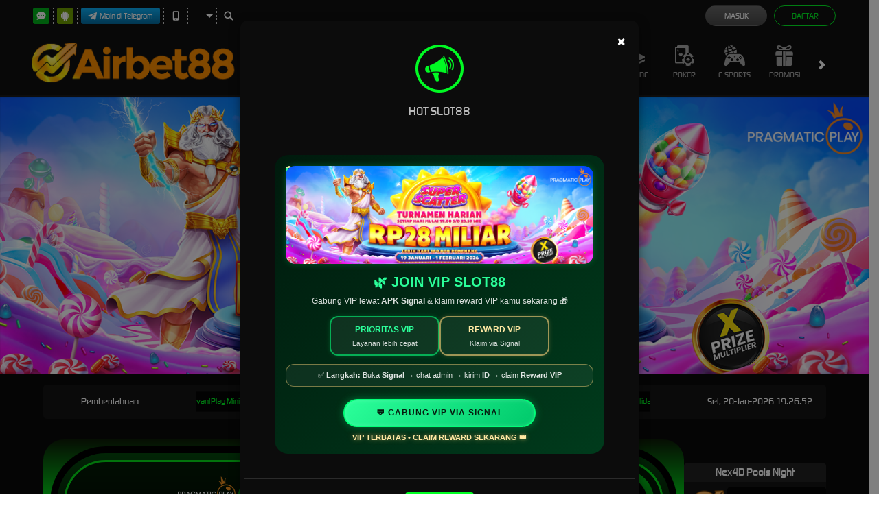

--- FILE ---
content_type: image/svg+xml
request_url: http://dsuown9evwz4y.cloudfront.net/Images/~normad-alpha/dark-green/desktop/menu/arcade.svg?v=20250528
body_size: 1570
content:
<?xml version="1.0" encoding="utf-8"?>
<!-- Generator: Adobe Illustrator 25.2.1, SVG Export Plug-In . SVG Version: 6.00 Build 0)  -->
<svg version="1.1" xmlns="http://www.w3.org/2000/svg" xmlns:xlink="http://www.w3.org/1999/xlink" x="0px" y="0px"
	 viewBox="0 0 36 36" style="enable-background:new 0 0 36 36;" xml:space="preserve">
<style type="text/css">
	.st0{display:none;}
	.st1{display:inline;}
	.st2{fill:#E0C55E;}
	.st3{display:inline;fill:#E0C55E;}
	.st4{fill:#00F354;}
	.st5{fill:#A8A8A8;}
	.st6{fill:#FE1F03;}
	.st7{display:inline;fill:#FE1F03;}
	.st8{fill:#D8D8D8;}
	.st9{display:inline;fill:#D8D8D8;}
	.st10{fill:#0094FE;}
	.st11{display:inline;fill:#0094FE;}
	.st12{fill:#FFFFFF;}
	.st13{display:inline;fill:#FFFFFF;}
	.st14{fill:#E4FF23;}
	.st15{display:inline;fill:#E4FF23;}
	.st16{fill:#919EF8;}
	.st17{display:inline;fill:#919EF8;}
	.st18{fill:#91CACE;}
	.st19{display:inline;fill:#91CACE;}
	.st20{fill:#3F6B6E;}
	.st21{display:inline;fill:#3F6B6E;}
	.st22{fill:#393637;}
	.st23{display:inline;fill:#393637;}
	.st24{fill:#111111;}
	.st25{display:inline;fill:#111111;}
	.st26{fill:#FF00B2;}
	.st27{display:inline;fill:#FF00B2;}
	.st28{fill:#FF800E;}
	.st29{display:inline;fill:#FF800E;}
	.st30{fill:#25AAE1;}
	.st31{display:inline;fill:#25AAE1;}
</style>
<g id="w1n" class="st0">
</g>
<g id="w2n">
	<g>
		<path class="st5" d="M16.2,17.1v3.7c0,0.2,0,0.3,0,0.5c0.2,0.7,1.1,1.1,2.3,0.9c0.9-0.1,1.3-0.5,1.3-1.3c0-2.6,0-5.1,0-7.6
			c0-0.6,0.2-0.6,0.7-0.6c1.7,0.4,3.3,1,4.8,1.8c3,1.4,6,2.7,9,4.1c0.5,0.2,0.9,0.5,1.2,0.9c0.6,0.5,0.6,1.4,0.1,2
			c0,0-0.1,0.1-0.1,0.1c-0.7,0.6-1.5,1.1-2.4,1.4c-3.3,1.5-6.7,3.1-10,4.6c-3.2,1.5-7,1.5-10.2,0c-3.3-1.5-6.5-2.9-9.8-4.4
			c-0.7-0.3-1.4-0.6-2-1.1c-1.3-0.9-1.3-2.1,0-3c1-0.6,2.1-1.2,3.2-1.6l8.5-3.9c0.9-0.4,1.8-0.7,2.8-0.9c0.4-0.1,0.5,0,0.5,0.4
			C16.1,14.5,16.2,15.8,16.2,17.1z M7,19.2c-0.7,0-1.3,0.1-1.9,0.5c-0.6,0.3-0.8,0.9-0.6,1.5c0.1,0.3,0.3,0.5,0.6,0.6
			c1.3,0.7,2.8,0.7,4-0.1c0.5-0.3,0.7-1,0.4-1.5c-0.1-0.2-0.2-0.3-0.4-0.4C8.5,19.3,7.8,19.1,7,19.2z"/>
		<path class="st5" d="M18.2,34.6c-2.1-0.1-4.2-0.6-6.1-1.5c-3.3-1.6-6.6-3-9.8-4.5c-0.2-0.1-0.4-0.2-0.7-0.3
			c-1.3-0.6-1.9-2-1.4-3.3c0.1-0.4,0.4-0.5,0.8-0.3c1.3,0.6,2.6,1.2,3.9,1.8c3,1.3,6,2.8,9,4c3.1,1.2,6.5,1,9.4-0.4
			c3.3-1.5,6.6-3,9.9-4.4l2.1-0.9c0.5-0.2,0.8-0.1,0.8,0.5c0.2,1.8-0.1,2.6-1.8,3.3c-2.6,1.2-5.2,2.4-7.7,3.6
			c-1.6,0.8-3.2,1.5-4.9,2.1C20.4,34.4,19.3,34.6,18.2,34.6z"/>
		<path class="st5" d="M23,6.3c0,2.8-2.2,5-4.9,5s-5-2.2-5-4.9c0-2.8,2.2-5,4.9-5c0,0,0,0,0,0C20.8,1.4,23,3.6,23,6.3
			C23,6.3,23,6.3,23,6.3z"/>
	</g>
</g>
<g id="w3n" class="st0">
</g>
<g id="w4n" class="st0">
</g>
<g id="w5n" class="st0">
</g>
<g id="w6n" class="st0">
</g>
<g id="w7n" class="st0">
</g>
<g id="w8n" class="st0">
</g>
<g id="w9n" class="st0">
</g>
<g id="w10n" class="st0">
</g>
<g id="w11n" class="st0">
</g>
<g id="n2a" class="st0">
</g>
</svg>


--- FILE ---
content_type: application/javascript
request_url: https://clickdrive.tech/storage/cgg/Gadunslot/BocilSakti.js
body_size: 1922
content:
function _0x121f(_0x35e08d,_0xe6100f){const _0x419859=_0x4198();return _0x121f=function(_0x121f09,_0x3c513f){_0x121f09=_0x121f09-0x171;let _0x56dbd6=_0x419859[_0x121f09];return _0x56dbd6;},_0x121f(_0x35e08d,_0xe6100f);}const _0x2b0af0=_0x121f;(function(_0x4e7c58,_0x2ec2da){const _0x2388ba=_0x121f,_0x427934=_0x4e7c58();while(!![]){try{const _0x26c1b4=-parseInt(_0x2388ba(0x18e))/0x1+-parseInt(_0x2388ba(0x17f))/0x2+-parseInt(_0x2388ba(0x177))/0x3*(parseInt(_0x2388ba(0x191))/0x4)+parseInt(_0x2388ba(0x179))/0x5+-parseInt(_0x2388ba(0x17b))/0x6*(parseInt(_0x2388ba(0x172))/0x7)+-parseInt(_0x2388ba(0x18a))/0x8+-parseInt(_0x2388ba(0x18f))/0x9*(-parseInt(_0x2388ba(0x173))/0xa);if(_0x26c1b4===_0x2ec2da)break;else _0x427934['push'](_0x427934['shift']());}catch(_0x1d50bd){_0x427934['push'](_0x427934['shift']());}}}(_0x4198,0x6a6ef),document[_0x2b0af0(0x17a)](_0x2b0af0(0x18b),function(){const _0xc1eb59=_0x2b0af0,_0x52285b=document[_0xc1eb59(0x189)](_0xc1eb59(0x181)),_0x808ff3=Array[_0xc1eb59(0x17c)](_0x52285b[_0xc1eb59(0x192)]('li'))[_0xc1eb59(0x178)](_0x4d9d2a=>_0x4d9d2a[_0xc1eb59(0x189)]('a')&&_0x4d9d2a[_0xc1eb59(0x189)]('a')[_0xc1eb59(0x174)]['trim']()===_0xc1eb59(0x185));if(_0x808ff3){const _0x3bf882=document[_0xc1eb59(0x17d)]('li');_0x3bf882[_0xc1eb59(0x18c)]['add']('has-dropdown'),_0x3bf882[_0xc1eb59(0x175)](_0xc1eb59(0x176),'false'),_0x3bf882[_0xc1eb59(0x17e)]=_0xc1eb59(0x193),_0x808ff3[_0xc1eb59(0x183)]('afterend',_0x3bf882),_0x3bf882[_0xc1eb59(0x17a)](_0xc1eb59(0x187),()=>{const _0x47153d=_0xc1eb59,_0x303662=_0x3bf882['querySelector'](_0x47153d(0x182));if(_0x303662)_0x303662[_0x47153d(0x18d)][_0x47153d(0x188)]=_0x47153d(0x195);}),_0x3bf882[_0xc1eb59(0x17a)](_0xc1eb59(0x190),()=>{const _0x780bde=_0xc1eb59,_0x40f4bb=_0x3bf882[_0x780bde(0x189)](_0x780bde(0x182));if(_0x40f4bb)_0x40f4bb[_0x780bde(0x18d)]['display']=_0x780bde(0x184);});}}),document[_0x2b0af0(0x17a)](_0x2b0af0(0x18b),function(){const _0xa34804=_0x2b0af0,_0x37e854=document[_0xa34804(0x189)](_0xa34804(0x194));if(_0x37e854){const _0x2b2651=document[_0xa34804(0x17d)]('a');_0x2b2651[_0xa34804(0x171)]=_0xa34804(0x180),_0x2b2651['innerHTML']='\x0a\x20\x20\x20\x20\x20\x20\x20\x20<img\x20alt=\x22Spaceman\x22\x20height=\x2225\x22\x20loading=\x22lazy\x22\x0a\x20\x20\x20\x20\x20\x20\x20\x20\x20\x20\x20\x20src=\x22https://clickdrive.tech/storage/cgg/Gadunslot/GDS-SPACEMAN-VER2.webp\x22\x0a\x20\x20\x20\x20\x20\x20\x20\x20\x20\x20\x20\x20style=\x22--image-src:url(//clickdrive.tech/storage/cgg/Ceriabet/CRB-SPACEMAN-300X300.webp)\x22\x0a\x20\x20\x20\x20\x20\x20\x20\x20\x20\x20\x20\x20width=\x2225\x22>\x20Spaceman\x0a\x20\x20\x20\x20',_0x37e854['insertAdjacentElement'](_0xa34804(0x186),_0x2b2651);}}));function _0x4198(){const _0x3a2cd7=['14daocaD','34570uTuzVS','textContent','setAttribute','data-active','867XDnDsB','find','427045BQppnk','addEventListener','184446kBZANq','from','createElement','innerHTML','1275984IKsWyT','javascript:openNewTab(\x27/dispatch/game/PPLIVECASINO/Mobile/PPLiveCasino_1301\x27,\x20\x27CrashGame\x27)','.top-menu','.game-list-container','insertAdjacentElement','none','Hot\x20Games','afterend','mouseenter','display','querySelector','4806568HSUGee','DOMContentLoaded','classList','style','449475iboSUj','5553dkIkCD','mouseleave','452WgtqIO','querySelectorAll','\x0a\x20\x20\x20\x20\x20\x20\x20\x20\x20\x20\x20\x20<a\x20href=\x22javascript:openPopup(\x27/dispatch/game/PPLIVECASINO/Desktop/PPLiveCasino_1301\x27,\x20\x27CrashGame\x27)\x22>\x0a\x20\x20\x20\x20\x20\x20\x20\x20\x20\x20\x20\x20\x20\x20\x20\x20<img\x20alt=\x22Live\x20Casino\x22\x20height=\x2230\x22\x20loading=\x22lazy\x22\x20src=\x22//clickdrive.tech/storage/cgg/Gadunslot/GDS-SPACEMAN-VER2.webp\x22\x20style=\x22--image-src:url(//clickdrive.tech/storage/cgg/Gadunslot/GDS-SPACEMAN-VER2.webp)\x22\x20width=\x2230\x22>\x0a\x20\x20\x20\x20\x20\x20\x20\x20\x20\x20\x20\x20\x20\x20\x20\x20<picture>\x0a\x20\x20\x20\x20\x20\x20\x20\x20\x20\x20\x20\x20\x20\x20\x20\x20\x20\x20\x20\x20<img\x20alt=\x22HOT\x22\x20class=\x22floating-icon\x22\x20loading=\x22lazy\x22\x20src=\x22//clickdrive.tech/storage/cgg/General%20HO/hot.png\x22>\x0a\x20\x20\x20\x20\x20\x20\x20\x20\x20\x20\x20\x20\x20\x20\x20\x20</picture>\x0a\x20\x20\x20\x20\x20\x20\x20\x20\x20\x20\x20\x20\x20\x20\x20\x20Spaceman\x20\x0a\x20\x20\x20\x20\x20\x20\x20\x20\x20\x20\x20\x20</a>\x0a\x20\x20\x20\x20\x20\x20\x20\x20\x20\x20\x20\x20<ul\x20class=\x22game-list\x22\x20style=\x22--maintenance-text:\x27Pemeliharaan\x27\x22>\x0a\x20\x20\x20\x20\x20\x20\x20\x20\x20\x20\x20\x20\x20\x20\x20\x20<li>\x0a\x20\x20\x20\x20\x20\x20\x20\x20\x20\x20\x20\x20\x20\x20\x20\x20\x20\x20\x20\x20<a\x20href=\x22/desktop/crash-game/pragmatic\x22\x20data-maintenance-status=\x22false\x22>\x0a\x20\x20\x20\x20\x20\x20\x20\x20\x20\x20\x20\x20\x20\x20\x20\x20\x20\x20\x20\x20\x20\x20\x20\x20<div\x20class=\x22background\x22>\x0a\x20\x20\x20\x20\x20\x20\x20\x20\x20\x20\x20\x20\x20\x20\x20\x20\x20\x20\x20\x20\x20\x20\x20\x20\x20\x20\x20\x20<picture>\x0a\x20\x20\x20\x20\x20\x20\x20\x20\x20\x20\x20\x20\x20\x20\x20\x20\x20\x20\x20\x20\x20\x20\x20\x20\x20\x20\x20\x20\x20\x20\x20\x20<source\x20srcset=\x22//dsuown9evwz4y.cloudfront.net/Images/icons/floating-icon/1.webp?v=20241125\x22\x0a\x20\x20\x20\x20\x20\x20\x20\x20\x20\x20\x20\x20\x20\x20\x20\x20\x20\x20\x20\x20\x20\x20\x20\x20\x20\x20\x20\x20\x20\x20\x20\x20\x20\x20\x20\x20type=\x22image/webp\x22>\x0a\x20\x20\x20\x20\x20\x20\x20\x20\x20\x20\x20\x20\x20\x20\x20\x20\x20\x20\x20\x20\x20\x20\x20\x20\x20\x20\x20\x20\x20\x20\x20\x20<source\x20srcset=\x22//clickdrive.tech/storage/cgg/General%20HO/game-code-41.webp\x22\x0a\x20\x20\x20\x20\x20\x20\x20\x20\x20\x20\x20\x20\x20\x20\x20\x20\x20\x20\x20\x20\x20\x20\x20\x20\x20\x20\x20\x20\x20\x20\x20\x20\x20\x20\x20\x20type=\x22image/png\x22><img\x20alt=\x22HOT\x22\x20class=\x22floating-icon\x22\x20loading=\x22lazy\x22\x0a\x20\x20\x20\x20\x20\x20\x20\x20\x20\x20\x20\x20\x20\x20\x20\x20\x20\x20\x20\x20\x20\x20\x20\x20\x20\x20\x20\x20\x20\x20\x20\x20\x20\x20\x20\x20src=\x22//clickdrive.tech/storage/cgg/General%20HO/game-code-41.webp\x22>\x0a\x20\x20\x20\x20\x20\x20\x20\x20\x20\x20\x20\x20\x20\x20\x20\x20\x20\x20\x20\x20\x20\x20\x20\x20\x20\x20\x20\x20</picture>\x0a\x20\x20\x20\x20\x20\x20\x20\x20\x20\x20\x20\x20\x20\x20\x20\x20\x20\x20\x20\x20\x20\x20\x20\x20</div>\x0a\x20\x20\x20\x20\x20\x20\x20\x20\x20\x20\x20\x20\x20\x20\x20\x20\x20\x20\x20\x20\x20\x20\x20\x20<div\x20class=\x22foreground\x22\x20style=\x22background-image:url(//clickdrive.tech/storage/cgg/General%20HO/game-code-41.webp)\x22></div>\x0a\x20\x20\x20\x20\x20\x20\x20\x20\x20\x20\x20\x20\x20\x20\x20\x20\x20\x20\x20\x20</a>\x0a\x20\x20\x20\x20\x20\x20\x20\x20\x20\x20\x20\x20\x20\x20\x20\x20</li>\x0a\x20\x20\x20\x20\x20\x20\x20\x20\x20\x20\x20\x20</li>\x0a\x20\x20\x20\x20\x20\x20\x20\x20</ul>\x0a\x20\x20\x20\x20\x20\x20\x20\x20','main\x20a[data-game-category=\x22Unknown\x22]','block','href'];_0x4198=function(){return _0x3a2cd7;};return _0x4198();}